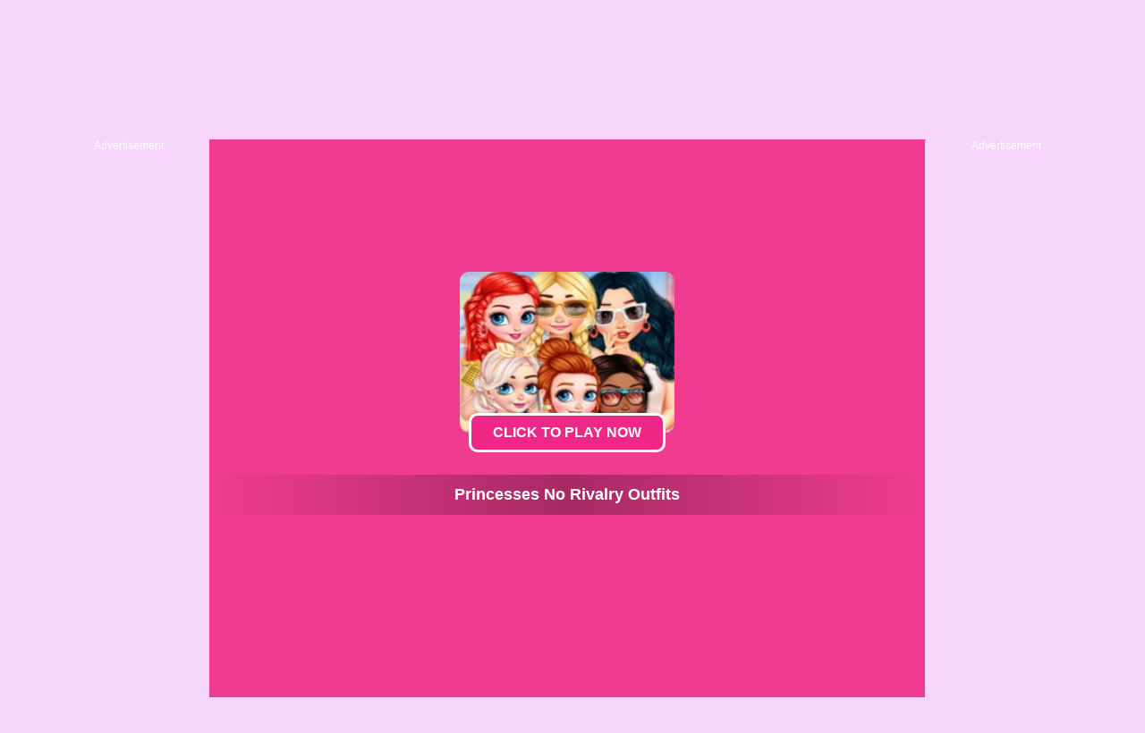

--- FILE ---
content_type: text/html; charset=UTF-8
request_url: http://girlgames.games/princesses-no-rivalry-outfits-girl-game
body_size: 10289
content:
<!DOCTYPE HTML PUBLIC "-//W3C//DTD HTML 4.01 Transitional//EN" "http://www.w3.org/TR/html4/loose.dtd">
<html lang="en">
<head>
    <title>Princesses No Rivalry Outfits - A Free Girl Game at GirlGames.games</title>
    <meta http-equiv="Content-Type" content="text/html; charset=utf-8">
    <meta content="index,follow" name="robots">
    
    <meta name="description" content="Play Princesses No Rivalry Outfits online! Free Girl Game online! Princesses No Rivalry Outfits is popular, Play Girl Go Games! Are your ready for good old fashioned dress up game? princesses would like to go out and they want to look absolutely fabulous. You need to be their fashion adviser and help them pick best clothes, mix and match them order to come up with fashion look. You will find so many cool outfits their wardrobes. Have fun! enjoy!">
    <meta name="keywords" content="princesses no rivalry outfits , princesses no rivalry outfits online , princesses , online , play games , friv games , jogos friv , juegos friv , kizi games , juegos , jogos , free online games , best games , car games , free games , online games , play games , play games , friv games , jogos friv , juegos friv , kizi games , juegos , jogos , free online games , best games , car games , free games , online games , play games , freegames.com , Gogy, Free online games, online games, games online, free games, online games, Gogy.com, download games,free games download , Online games, free games, free online games, puzzle games, action games, adventure games, sport games, multiplayer games, girlgames.games">
    
    <link rel="shortcut icon" href="/fav.ico">
    
  <link rel="stylesheet" type="text/css" href="/css/blue2/game.css?ver=1111">
    <link rel="stylesheet" type="text/css" href="/css/blue/global.css">
    <link rel="stylesheet" type="text/css" href="/css/pink/layout.css">
    <script type="text/javascript" src="/js/jquery-1.11.3.min.js"></script>
    <script type="text/javascript" src="/js/blue/isotope.pkgd.min.js"></script>
    <script type="text/javascript" src="/js/blue/packery-mode.pkgd.min.js"></script>
    <script type="text/javascript" src="/js/blue/global.js"></script>
    <script type="text/javascript" src="/js/blue/pc2.js"></script>

 <style>.header {
    width: 100%;
    height: 55px;
    opacity: 1;
    background-color: #ef3c90;
    border-bottom: 1px solid #f60096;
}
div.thumb div.GameName {
    color: #fff;
}
.top {
    margin: 0;
    height: 55px;
    width: 100%;
    overflow: hidden;
    max-width: 100%;
    min-width: 100%;
}

.foot {
  background: #ef3c90;
}
.game_content {
    width: 970px;
    margin: 10px auto;
    padding: 10px;
    overflow: hidden;
    background-color: #ef3c90;
    color: #FFF;
    box-shadow: 2px 3px 5px #222;
}
.top_logo {
    margin-left: 10px;
}

.top_nav {
    height: 55px;
    margin: 0 0 0 0px;
    width: auto;
    overflow: hidden;
}

.top_nav ul {
    margin: 0 0 0 20px;
    padding: 0;
}

.top_nav li {
    float: left;
    list-style: none;
    font-size: 16px;
    color: #B1B0B1;
    text-align: center;
    padding: 5px 12px;
    line-height: 50px;
}

.top_nav li img {
    width: 32px;
    height: 32px;
    margin: 10px 4px 0 0;
}

.top_nav li a {
    text-decoration: none;
    color: #fff;
}

.top_nav li a:hover {
    color: #fff;
}

.top_nav li:hover {
    background-color: #be1074;
}

.top_nav li.selected {
    background-color: #be1074;
}

.top_nav li.selected a {
    color: #fff;
}

.top_search {
    margin-top: 12px;
    padding-right: 5px;
    width: 202px;
    height: 33px;
}

.top_search_input {
    float: right;
    background: url(/images/search_bg.jpg) no-repeat;
    width: 202px;
    height: 33px;
}

.top_search_input input {
    float: left;
    height: 33px;
    background: none;
    border: 1px none;
    line-height: 33px;
    padding: 0 0 0 5px;
    color: #000;
    width: 150px;
}

.top_search_input span {
    float: right;
    margin: 0px;
    padding: 0px;
}

.top_search_input span input {
    background: none;
    margin: 0px;
    padding: 0px;
    width: 45px;
    height: 33px;
    cursor: pointer;
}


a:hover{
  opacity: 0.8;
  filter: alpha(opacity=80); /* For IE8 and earlier */
}
      .GameName h2        {
        font-size: 12px;
        font-weight: normal;
      }
       .logo_text   {
        position: absolute;
            text-indent: -9999px;
      }
      .GameNameText h1   {
        vertical-align: middle;
        color: #FFF;
        font-size: 18px;
        line-height: 45px;
        overflow: hidden;
      }
      .game_content_right_title h2 {
            font-size: 16px;
            line-height: 30px;
            font-weight: bold;
      }

      .game_content_right_desc p {
    line-height: 26px;
    font-size: 14px;
    margin: 0;
    padding: 0;
      }

#fbbutton {
    float: right;
}

#GameDiv_OpareateDiv {
      height: 23px !important;
}
#GameDiv_OpareateDiv #GameNameDiv {
    overflow: inherit !important;
}

#GameDiv_OpareateDiv #GameNameDiv h1 {
    font-size: 14px;
    line-height: 16px;
    display: inline-block;
    margin-right: 10px;
}
.top_nav li a b {
        display: none;
      }

            .GameName h2        {
        font-size: 12px;
        font-weight: normal;
      }
       .logo_text   {
        position: absolute;
            text-indent: -9999px;
      }

      .top_nav li a b {
        display: none;
      }
      #dropdownnav {
        width: 354px;
        position: absolute;
        top: 20px;
        z-index: 999;
        background: #266887;
        background: -webkit-linear-gradient(top, #266887 0%, #0a4d6c 100%);
        background: linear-gradient(to bottom, #266887 0%, #0a4d6c 100%);
        filter: progid:DXImageTransform.Microsoft.gradient(startColorstr='#266887', endColorstr='#0a4d6c', GradientType=0);
        border-radius: 5px;
        top: 57px;
        right: 340px;
      }
 #dropdownnav li {
      width: 150px;
      font-size: 14px;
      padding: 0px;
      line-height: 29px;
      text-align: left;
      padding-left: 24px;
}
div.bottomtext  {
   width: 1253px;
   margin: 0 auto;
}
.fbframe  {
      position: relative;
    top: 14px;
}
.top_nav li.fbframe1:hover {
    background-color: inherit !important;
}
    </style>

</head>

<body>

<div class="header">
     <div class="top">
                  <div class="top_logo left">
                  <div style="color:#fff;text-align:right;width:180px;height:16px;overflow:hidden;">Princesses No Rivalry Outfits</div><a href='/'>
                  <h2 class="logo_text">GirlGames.games</h2>
                  <img src="/images/blue/logo.png" alt="GirlGames.Games"></a></div>
                  <div class="top_nav left">
               <ul>
                                            <li><a href="/new-games">New <b>Games</b> </a></li>
                                            <li><a href="/hot-games">Hot <b>Games</b></a></li>
                                            <li><a href="/best-games">Best <b>Games</b></a></li>
                                            <li><a href="/girl-games">Girl <b>Games</b></a></li>
                                            <li><a href="/played-games">Played <b>Games</b></a></li>
                                            <li><a href="/favourite-games">Favourite <b>Games</b></a></li>
                                        <li><a href="/tags">Tags</a></li>

                                        <li class="fbframe1">
                                           <div class="fbframe">
                                             <!--<iframe src="https://www.facebook.com/plugins/like.php?href=https%3A%2F%2Fwww.facebook.com/girlgames.games%2F&amp;width=110&amp;layout=button_count&amp;action=like&amp;size=small&amp;show_faces=false&amp;share=false&amp;height=21&amp;appId=1868374380147488" width="110" height="21" style="border:none;overflow:hidden;" scrolling="no" frameborder="0" allowtransparency="true"></iframe>-->
            </div>
            </li>
               </ul>
        </div>
          <div class="top_search right">
                <div class="top_search_input">
                    <form action="/index.php" method="get">
                    <input name="keyword" id="keyword" type="text" value="" maxlength=50>
                    <span><input type="submit" name="submit" value=""></span>
                    </form>
                </div>
       </div>
    </div>
</div>


<p style="display:none;" id="sponsored">
<a href="http://www.igryigry.net">IgryIgry.net</a> 
<a href="http://www.friv-y8.net/">Friv-Y8.net</a> 
<a href="http://www.jogos360friv.com/">Jogos360Friv.com</a> 
<a href="http://www.juegofriv5.com/">Juego Friv 5</a> 
<a href="http://www.juegosgratisfriv.com/">JuegosGratisFriv.com</a> 
<a href="http://www.juegosdefriv2018.com/">Juegos De Friv 2018</a> 
<a href="http://www.friv2019plus.com/">Friv2019Plus.com</a>
<a href="http://www.friv1.games/">Friv1.games</a> 
<a href="http://www.friv.ms/">Friv Games</a> 
<a href="http://www.juegosfriv2com.com/">JuegosFriv2com.com</a> 
<a href="http://www.juegosdegogy.com/">JuegosDeGogy.com</a> 
<a href="http://www.friv-2018-games.com/">Friv-2018-Games.com</a> 
<a href="http://www.friv5.games/">Friv 5 Games</a> 
<a href="http://www.bitjogos.com.br/">Jogos Friv 360</a> 
<a href="http://www.girlgames.games/">Girl Games</a> 
<a href="http://www.frivgamesmix.com/">FrivGamesMix.com</a> 
<a href="http://www.hryonline1001.cz/">HryOnline1001.cz</a> 
<a href="http://www.mhry.cz/">mHry.cz</a> 
<a href="http://www.friv360.games/">Friv360.games</a> 
<a href="http://www.friv360jogos.com/">Friv360Jogos.com</a> 
<a href="http://www.igry999.ru/">Igry999.ru</a> 
<a href="http://www.girlsgamesmix.com/">GirlsGamesMix.om</a> 
<a href="http://www.gameonlinemix.com/">GameOnlineMix.com</a> 
<a href="http://www.girlgames.space/">GirlGames.space</a> 
<a href="http://www.crazygamesmix.com/">CrazyGamesMix.com</a> 
<a href="http://www.playjolt.com/">PlayJolt Games</a> 
<a href="http://www.gamessumo.com/">Games Sumo Games</a> 
<a href="http://www.myfreegames.net/">MyFreeGames.net</a> 
<a href="http://www.gamesmixer.com/">GamesMixer.com</a> 
<a href="http://www.gamessumo.com/">GamesSumo.com</a>
<a href="http://www.myfreegames.net/">MyFreeGames.net</a> 
<a href="http://www.playjolt.com/">PlayJolt.com</a> 
<a href="http://www.gamemonetize.com/">GameMonetize.com</a> 
<a href="http://www.mixfreegames.com/">MixFreeGames.com</a> 
<a href="http://www.ubestgames.com/">uBestGames.com</a>
<a href="http://www.gamescrush.com/">GamesCrush.com</a> 
<a href="http://www.bitjogos.com.br/">BitJogos.com.br</a> 
<a href="http://www.iogames-io.io/">.Io Games</a> 
<a href="http://www.ubestgames.com/">uBestGames.com</a>
<a href="http://www.gamescrush.com/">GamesCrush.com</a> 
<a href="http://www.friv-2017.games/">Friv-2017.games</a> 
<a href="http://www.friv-2018.games/">Friv-2018.games</a> 
<a href="http://www.friv-2019.games/">Friv-2019.games</a> 
<a href="http://www.friv-2020.games/">Friv-2020.games</a> 
<a href="http://www.gameyop.com/">GameYop.com</a> 
<a href="http://www.iogames-io.io/">IoGames.io</a> 
<a href="http://www.betsmixer.com">BetsMixer.com</a> 
<a href="https://igryigry.net">IgryIgry.net</a> 
<a href="https://friv-y8.net/">Friv-Y8.net</a> 
<a href="https://jogos360friv.com/">Jogos360Friv.com</a> 
<a href="https://juegofriv5.com/">Juego Friv 5</a> 
<a href="https://juegosgratisfriv.com/">JuegosGratisFriv.com</a> 
<a href="https://juegosdefriv2018.com/">Juegos De Friv 2018</a> 
<a href="https://friv2019plus.com/">Friv2019Plus.com</a>
<a href="https://friv1.games/">Friv1.games</a> 
<a href="https://friv.ms/">Friv Games</a> 
<a href="https://juegosfriv2com.com/">JuegosFriv2com.com</a> 
<a href="https://juegosdegogy.com/">JuegosDeGogy.com</a> 
<a href="https://friv-2018-games.com/">Friv-2018-Games.com</a> 
<a href="https://friv5.games/">Friv 5 Games</a> 
<a href="https://bitjogos.com.br/">Jogos Friv 360</a> 
<a href="https://girlgames.games/">Girl Games</a> 
<a href="https://frivgamesmix.com/">FrivGamesMix.com</a> 
<a href="https://hryonline1001.cz/">HryOnline1001.cz</a> 
<a href="https://mhry.cz/">mHry.cz</a> 
<a href="https://friv360.games/">Friv360.games</a> 
<a href="https://friv360jogos.com/">Friv360Jogos.com</a> 
<a href="https://igry999.ru/">Igry999.ru</a> 
<a href="https://girlsgamesmix.com/">GirlsGamesMix.om</a> 
<a href="https://gameonlinemix.com/">GameOnlineMix.com</a> 
<a href="https://www.girlgames.space/">GirlGames.space</a> 
<a href="https://crazygamesmix.com/">CrazyGamesMix.com</a> 
<a href="https://playjolt.com/">PlayJolt Games</a> 
<a href="https://gamessumo.com/">Games Sumo Games</a> 
<a href="https://myfreegames.net/">MyFreeGames.net</a> 
<a href="https://gamesmixer.com/">GamesMixer.com</a> 
<a href="https://www.gamessumo.com/">GamesSumo.com</a>
<a href="https://www.myfreegames.net/">MyFreeGames.net</a> 
<a href="https://www.playjolt.com/">PlayJolt.com</a> 
<a href="https://gamemonetize.com/">GameMonetize.com</a> 
<a href="https://mixfreegames.com/">MixFreeGames.com</a> 
<a href="https://ubestgames.com/">uBestGames.com</a>
<a href="https://gamescrush.com/">GamesCrush.com</a> 
<a href="https://bitjogos.com.br/">BitJogos.com.br</a> 
<a href="https://iogames-io.io/">.Io Games</a> 
<a href="https://ubestgames.com/">uBestGames.com</a>
<a href="https://gamescrush.com/">GamesCrush.com</a> 
<a href="https://friv-2017.games/">Friv-2017.games</a> 
<a href="https://friv-2018.games/">Friv-2018.games</a> 
<a href="https://friv-2019.games/">Friv-2019.games</a> 
<a href="https://friv-2020.games/">Friv-2020.games</a> 
<a href="https://gameyop.com/">GameYop.com</a> 
<a href="https://iogames-io.io/">IoGames.io</a> 
<a href="https://betsmixer.com">BetsMixer.com</a> 
<a href="https://www.betsmixer.com">BetsMixer.com</a> 
<a href="https://friv-2019.top/">Friv 2019</a>
<a href="https://friv4school2018.games/">Friv4School 2018</a>
<a href="https://receptyaz.cz/">ReceptyAZ.cz - Top Recepty</a>
<a href="https://adsheavy.com/">AdsHeavy.com - Ad Network, Native Advertising & Content Discovery, Alternative Taboola, RevContent and Outbrain Alternative</a>
<a href="https://adsjumbo.com/">AdsJumbo.com - Windows App Monetization & Advertising for UWP apps, Native Ads</a>
<a href="https://fansmine.com">FansMine.com - Social platform for Content Creators and Fans</a>
<a href="https://wwww.fansmine.com">FansMine.com - Alternative OnlyFans and FanCentro</a>
<a href="https://tweetjumbo.com">TweetJumbo.com - Free Twitter Followers, Free Twitter Auto Liker, Auto Follower & Retweet</a>
<a href="https://sellanycode.com">SellAnyCode.com - Sell App, Buy App, Game Source Codes, Unity Codes</a>
<a href="https://www.sellanycode.com">SellAnyCode.com - Sell App, Buy App, Game Source Codes, Unity Codes</a>
<a href="https://gamesmixer.com">GamesMixer.com - Play Free Online Games</a>
<a href="https://www.gamesmixer.com">GamesMixer.com - Play Free Online Games</a>
<a href="https://www.gamemonetize.com">GameMonetize.co: Game distribution HTML5 Games for Websites</a>
<a href="https://gamemonetize.co">GameMonetize.co: Game distribution HTML5 Games for Websites</a>
<a href="https://wwww.gamemonetize.co">GameMonetize.co: Game distribution HTML5 Games for Websites</a>
<a href="https://www.finotrader.com">FinoTrader.com - Prop Firm</a>
<a href="https://finotrader.com">FinoTrader.com - Prop Firm</a>
<a href="https://drakebet.com">Drakebet.com</a>
<a href="https://html5gamedevs.com">Html5GameDevs.com Forum</a>
<a href="https://www.html5gamedevs.com">Html5GameDevs.com Forum</a>
<a href="https://fansless.com">FansLess creator platform</a>
<a href="https://cashgun.com">CashGun Free Cash</a>
<a href="https://www.gamesleader.com">GamesLeader.com - Play Free Online Games</a>

</p> 


 <style>
 /* CSS Document */

div.game_top_ad {
  width: 800px;
  height: 90px;
  margin: 5px auto 0 auto;
  margin-right: auto;
  text-align: center;
  /* padding-right:14px; */
}

#game_bottom_ad {
  width: 970px;
  height: 250px;
  margin: 5px auto 0 auto;
  text-align: center;
  /* padding-right:14px; */
}

#GameDiv_GameContainer {
  background-color: #ef3c90;
}

#game_middle {
  width: 1432px;
  height: 600px;
  margin-left: auto;
  margin-right: auto;
  padding: 5px 0 0 0;
}

#pregamediv {
  background-color: #ef3c90;
  color: #fff;
  font-weight: bold;
  width: 800px;
  height: 626px;
  text-align: center;
  float: left;
}

#pregamediv_ad {
  position: relative;
  width: 780px;
  height: 594px;
  padding: 10px 10px 0 10px;
}

#adTitle {
  height: 450px;
  position: relative;
  text-align: center;
}

#adTitle img {
  border-radius: 10px;
  width: 240px;
}

#adTitle .titleText {
  vertical-align: middle;
  position: absolute;
  bottom: 40px;
  left: 0;
  right: 0;
  color: #FFF;
  font-size: 16px;
  line-height: 26px;
}

#adTitle .titleText .GameNameText {
  vertical-align: middle;
  color: #FFF;
  font-size: 18px;
  line-height: 45px;
  width: 100%;
  height: 45px;
  overflow: hidden;
  background: linear-gradient(to right, rgba(30, 87, 153, 0) 0, rgba(0, 0, 0, .3) 50%, rgba(125, 185, 232, 0) 100%);
}

#adTitle .titleText button {
  display: inline-block;
  background: #3571b1;
  margin: -20px 0 30px 0;
  padding: 10px 20px;
  border-radius: 10px;
  border: 3px solid #fff;
  color: #fff;
  font-size: 16px;
  font-weight: 600;
  text-transform: uppercase;
  cursor: pointer;
}

#adsContainer {
  width: 780px;
  height: 594px;
  display: none;
  position: absolute;
  top: 10px;
}

#videoElement {
  width: 0;
  height: 0;
}

#SkipAdDiv {
  text-align: center;
  display: none;
  font-weight: bold;
  line-height: 22px;
}

#SkipAdDiv a {
  text-decoration: none;
  color: #fff;
}

#GameDiv {
  float: left;
  text-align: center;
}

#GameDiv_OpareateDiv {
  display: none;
  background-color: #ef3c90;
  color: #fff;
  height: 16px;
  font-size: 14px;
  line-height: 16px;
}

#GameDiv_OpareateDiv img {
  padding-left: 10px;
}

#GameDiv_OpareateDiv #GameNameDiv {
  float: left;
  height: 16px;
  overflow: hidden;
  cursor: pointer;
}

#GameDiv_OpareateDiv #GameOpareateDiv {
  float: right;
  height: 16px;
  overflow: hidden;
}

#GameDiv_OpareateDiv #VoteGameDiv {
  height: 16px;
  overflow: hidden;
}

#GameDiv_ShowGameDiv {
  width: 1px;
  height: 1px;
  background-color: #ef3c90;
  float: left;
}

#LeftGamesThumbDiv {
  width: 120px;
  height: 606px;
  padding: 10px 5px 10px 5px;
  margin: 0 5px 0 0;
  /* display:none;  */
  float: left;
}

#LeftGamesThumbDiv div.thumb {
  float: left;
  margin: 0px 0px 8px 0px;
  text-align: center;
  width: 120px;
  height: 95px;
}

#LeftGamesThumbDiv div.thumb a img {
  width: 120px !important;
  height: 90px  !important;
}

#RightGamesThumbDiv {
  width: 120px;
  height: 606px;
  padding: 10px 5px 10px 5px;
  margin: 0 0 0 5px;
  /* display:none;  */
  float: left;
}

#RightGamesThumbDiv div.thumb {
  float: left;
  margin: 0px 0px 8px 0px;
  text-align: center;
  width: 120px;
  height: 95px;
}

#RightGamesThumbDiv div.thumb a img {
  width: 120px !important;
  height: 90px  !important;
}

#LeftAdDiv {
  width: 160px;
  height: 616px;
  padding: 0 5px 10px 5px;
  margin-right: 5px;
  float: left;
  line-height: 15px;
  text-align: center;
  color: #FFFFFF;
}

#RightAdDiv {
  width: 160px;
  height: 616px;
  padding: 0 5px 10px 5px;
  margin-left: 5px;
  float: left;
  line-height: 15px;
  text-align: center;
  color: #FFFFFF;
}

div.game_bottomthumbs {
  width: 990px;
  height: 70px;
  overflow: hidden;
  margin: 5px auto 5px auto;
  text-align: center;
}

div.game_bottomthumbs img {
  width: 70px;
  height: 70px;
  padding: 0px 3px 0px 3px;
  border-radius: 10px;
}

div.game_bottomthumbs a:hover img {
  filter: alpha(opacity=80);
  -moz-opacity: 0.80;
  opacity: 0.80;
}

.game_content {
  width: 880px;
  padding: 5px 0;
  overflow: hidden;
  color: #FFF;
  display: block;
    box-shadow: none
}

div.game_content_left {
  width: 160px;
  float: left;
  padding: 0 10px 0 0;
}

div.game_content_left img {
  width: 160px;
  height: 120px;
  border-radius: 10px;
  -webkit-border-radius: 10px;
  -moz-border-radius: 10px;
  -ms-border-radius: 10px;
  -o-border-radius: 10px;
  box-shadow: 2px 3px 5px #222;
}

div.game_content_right {
  float: left;
  width: 710px;
  height: 120px;
  padding: 0;
}

div.game_content_left_title {
  width: 100%;
  height: 70px;
  overflow: hidden;
  text-align: center;
  font-size: 16px;
  line-height: 20px;
  display: none;
}

div.game_content_left_title a {
  color: #FFF;
  text-decoration: none;
}

div.game_content_right_desc {
  width: 100%;
  height: 125px;
  line-height: 26px;
  font-size: 14px;
  overflow: hidden;
}

div.game_content_right_desc a {
  color: #FFF;
  text-decoration: none;
  font-weight: bold;
}

#ExitFullScreenDiv {
  background: url(/images/blue/delete.png) 0 0px;
  width: 44px;
  height: 44px;
  position: absolute;
  top: -12px;
  right: -12px;
  cursor: pointer;
  z-index: 1100;
}

div.walk_video {
  width: 1210px;
  height: 620px;
  margin: 10px auto 10px auto;
  padding: 5px 0 5px 0;
  background: #ef3c90;
  box-shadow: 2px 3px 5px #222;
  color: #fff;
}

div.video-content {
  width: 880px;
  float: left;
  padding: 0 0 0 5px;
}

div.video_games {
  float: left;
}

div.video_games {
  width: 140px;
  height: 455px;
  padding: 0px 0 0px 5px;
  margin: 0 0 0 10px;
  float: left;
}

div.video_games div.thumb {
  float: left;
  margin: 3px 0px 7px 0px;
  text-align: center;
  width: 140px;
  height: 105px;
}

div.video_games div.thumb img {
  width: 100%;
  height: 100%;
}

div.walk_video_leftad {
  float: left;
  width: 300px;
  margin: 0 0 0 5px;
  text-align: center;
  height: 250px;
}

div.walk_video_rightad {
  width: 300px;
  float: left;
  text-align: center;
  height: 620px;
  margin-left: 5px;
  overflow: hidden;
}

div.walk_video_rightad_games {
  width: 300px;
  height: 340px;
  margin-top: 10px;
}

div.walk_video_rightad_games div.thumb {
  float: left;
  margin: 3px 5px 7px 5px;
  text-align: center;
  width: 140px;
  height: 105px;
}

div.walk_video_rightad_games div.thumb img {
  width: 100%;
  height: 100%;
}

#backtogame {
  width: 200px;
  height: 50px;
  margin: 10px auto 10px auto;
  cursor: pointer;
  background: url(/images/blue/back_to_game.png);
  background-size: 100% 100%;
}

.walk_video_leftad_google,
.walk_video_rightad_google {
  width: 300px;
  height: 250px;
}

#adTitle .titleText button {
  display: inline-block;
  background: #ef2786;
  margin: -22px;
  padding: 10px 20px;
  border-radius: 10px;
  border: 3px solid #fff;
  color: #fff;
  font-size: 16px;
  font-weight: 600;
  text-transform: uppercase;
  cursor: pointer;
  margin-bottom: 25px;
}

#FloatGameDiv {
  position: absolute;
  right: 25px;
  top: 30px;
  animation: tada 5s linear 5s 2 backwards;
  -webkit-animation: tada 5s linear 5s 2 backwards;
  -moz-animation: tada 5s linear 5s 2 backwards;
}

@-webkit-keyframes tada {
  5% {
    -webkit-transform: scale3d(1, 1, 1) rotate3d(0, 0, 1, -10deg);
    transform: scale3d(1, 1, 1) rotate3d(0, 0, 1, -10deg)
  }
  6%,
  8%,
  10%,
  12% {
    -webkit-transform: scale3d(1.1, 1.1, 1.1) rotate3d(0, 0, 1, 10deg);
    transform: scale3d(1.1, 1.1, 1.1) rotate3d(0, 0, 1, 10deg)
  }
  7%,
  9%,
  11% {
    -webkit-transform: scale3d(1.1, 1.1, 1.1) rotate3d(0, 0, 1, -10deg);
    transform: scale3d(1.1, 1.1, 1.1) rotate3d(0, 0, 1, -10deg)
  }
  13% {
    -webkit-transform: scale3d(1, 1, 1);
    transform: scale3d(1, 1, 1)
  }
}

#FloatGameDiv img {
  display: block;
  width: 100px;
  height: 75px;
  background: #f4fcff;
  border-radius: 12px;
  padding: 4px;
  box-shadow: 0 4px 0 2px #fe920c;
}

#FloatGameDiv span.float-hot {
  position: absolute;
  top: 0px;
  left: 0px;
  width: 40px;
  height: 40px;
  background: url(/images/promo/float-hot.png) 0 0 no-repeat;
}

#FloatGameDiv #float-close {
  position: absolute;
  right: -10px;
  top: -10px;
  background: #bb4a49;
  color: #fff;
  width: 26px;
  height: 26px;
  line-height: 26px;
  font-size: 24px;
  border-radius: 30px;
  cursor: pointer;
  z-index: 9;
  font-family: arial;
  text-align: center;
}

div.video-content {
  width: 591px;
}

div.game_content_right {
  float: left;
  width: 710px;
  height: 100%;
  padding: 0;
}

div.game_content_right_desc {
  max-width: 400px;
  height: 100%;
  line-height: 26px;
  font-size: 14px;
  overflow: hidden;
}

div.walk_video2 {
  width: 1210px;
  height: 620px;
  margin: 10px auto 10px auto;
  padding: 5px 0 5px 0;
  background: #ef3c90;
  box-shadow: 2px 3px 5px #222;
  color: #fff;
}

.game_content {
  position: relative;
  top: -70px;
  padding: 10px;
}

.game_content {
  position: relative;
  top: 0px;
  padding: 10px;
}

#taboola-below-game-thumbnails-1 span {
  color: white;
}

.trc_rbox_header {
  display: none !important;
}
div.walk_video {
  width: 1210px;
  height: 620px;
  margin: 10px auto 10px auto;
  padding: 5px 0 5px 0;
  background: #ef3c90;
  box-shadow: 2px 3px 5px #222;
  color: #fff;
}

div.video-content {
  width: 880px;
  float: left;
  padding: 0 0 0 5px;
}

div.video_games {
  float: left;
}

div.video_games {
  width: 140px;
  height: 455px;
  padding: 0px 0 0px 5px;
  margin: 0 0 0 10px;
  float: left;
}

div.video_games div.thumb {
  float: left;
  margin: 3px 0px 7px 0px;
  text-align: center;
  width: 140px;
  height: 105px;
}

div.video_games div.thumb img {
  width: 100%;
  height: 100%;
}

div.walk_video_leftad {
  float: left;
  width: 300px;
  margin: 0 0 0 5px;
  text-align: center;
  height: 250px;
}

div.walk_video_rightad {
  width: 300px;
  float: left;
  text-align: center;
  height: 620px;
  margin-left: 5px;
  overflow: hidden;
}

div.walk_video_rightad_games {
  width: 300px;
  height: 340px;
  margin-top: 10px;
}

div.walk_video_rightad_games div.thumb {
  float: left;
  margin: 3px 5px 7px 5px;
  text-align: center;
  width: 140px;
  height: 105px;
}

div.walk_video_rightad_games div.thumb img {
  width: 100%;
  height: 100%;
}

#backtogame {
  width: 200px;
  height: 50px;
  margin: 10px auto 10px auto;
  cursor: pointer;
  background: url(/images/blue/back_to_game.png);
  background-size: 100% 100%;
}

.walk_video_leftad_google,
.walk_video_rightad_google {
  width: 300px;
  height: 250px;
}

#adTitle .titleText button {
  display: inline-block;
  background: #ef2786;
  margin: -22px;
  padding: 10px 20px;
  border-radius: 10px;
  border: 3px solid #fff;
  color: #fff;
  font-size: 16px;
  font-weight: 600;
  text-transform: uppercase;
  cursor: pointer;
  margin-bottom: 25px;
}

#FloatGameDiv {
  position: absolute;
  right: 25px;
  top: 30px;
  animation: tada 5s linear 5s 2 backwards;
  -webkit-animation: tada 5s linear 5s 2 backwards;
  -moz-animation: tada 5s linear 5s 2 backwards;
}

@-webkit-keyframes tada {
  5% {
    -webkit-transform: scale3d(1, 1, 1) rotate3d(0, 0, 1, -10deg);
    transform: scale3d(1, 1, 1) rotate3d(0, 0, 1, -10deg)
  }
  6%,
  8%,
  10%,
  12% {
    -webkit-transform: scale3d(1.1, 1.1, 1.1) rotate3d(0, 0, 1, 10deg);
    transform: scale3d(1.1, 1.1, 1.1) rotate3d(0, 0, 1, 10deg)
  }
  7%,
  9%,
  11% {
    -webkit-transform: scale3d(1.1, 1.1, 1.1) rotate3d(0, 0, 1, -10deg);
    transform: scale3d(1.1, 1.1, 1.1) rotate3d(0, 0, 1, -10deg)
  }
  13% {
    -webkit-transform: scale3d(1, 1, 1);
    transform: scale3d(1, 1, 1)
  }
}

#FloatGameDiv img {
  display: block;
  width: 100px;
  height: 75px;
  background: #f4fcff;
  border-radius: 12px;
  padding: 4px;
  box-shadow: 0 4px 0 2px #fe920c;
}

#FloatGameDiv span.float-hot {
  position: absolute;
  top: 0px;
  left: 0px;
  width: 40px;
  height: 40px;
  background: url(/images/promo/float-hot.png) 0 0 no-repeat;
}

#FloatGameDiv #float-close {
  position: absolute;
  right: -10px;
  top: -10px;
  background: #bb4a49;
  color: #fff;
  width: 26px;
  height: 26px;
  line-height: 26px;
  font-size: 24px;
  border-radius: 30px;
  cursor: pointer;
  z-index: 9;
  font-family: arial;
  text-align: center;
}

div.video-content {
  width: 591px;
}

div.game_content_right {
  float: left;
  width: 710px;
  height: 100%;
  padding: 0;
}

div.game_content_right_desc {
  max-width: 400px;
  height: 100%;
  line-height: 26px;
  font-size: 14px;
  overflow: hidden;
}

div.walk_video2 {
  width: 1210px;
  height: 620px;
  margin: 10px auto 10px auto;
  padding: 5px 0 5px 0;
  background: #ef3c90;
  box-shadow: 2px 3px 5px #222;
  color: #fff;
}

.game_content {
  position: relative;
  top: -70px;
  padding: 10px;
}

.game_content {
  position: relative;
  top: 0px;
  padding: 10px;
}

#taboola-below-game-thumbnails-1 span {
  color: white;
}

.trc_rbox_header {
  display: none !important;
}
      .GameName h2        {
        font-size: 12px;
        font-weight: normal;
      }
       .logo_text   {
        position: absolute;
            text-indent: -9999px;
      }
      .GameNameText h1   {
        vertical-align: middle;
        color: #FFF;
        font-size: 18px;
        line-height: 45px;
        overflow: hidden;
      }
      .game_content_right_title h2 {
            font-size: 16px;
            line-height: 30px;
            font-weight: bold;
      }

      .game_content_right_desc p {
    line-height: 26px;
    font-size: 14px;
    margin: 0;
    padding: 0;
      }

#fbbutton {
    float: right;
}

#GameDiv_OpareateDiv {
      height: 23px !important;
}
#GameDiv_OpareateDiv #GameNameDiv {
    overflow: inherit !important;
}

#GameDiv_OpareateDiv #GameNameDiv h1 {
    font-size: 14px;
    line-height: 16px;
    display: inline-block;
    margin-right: 10px;
}
.top_nav li a b {
        display: none;
      }

            .GameName h2        {
        font-size: 12px;
        font-weight: normal;
      }
       .logo_text   {
        position: absolute;
            text-indent: -9999px;
      }

      .top_nav li a b {
        display: none;
      }
      #dropdownnav {
        width: 354px;
        position: absolute;
        top: 20px;
        z-index: 999;
        background: #266887;
        background: -webkit-linear-gradient(top, #266887 0%, #0a4d6c 100%);
        background: linear-gradient(to bottom, #266887 0%, #0a4d6c 100%);
        filter: progid:DXImageTransform.Microsoft.gradient(startColorstr='#266887', endColorstr='#0a4d6c', GradientType=0);
        border-radius: 5px;
        top: 57px;
        right: 340px;
      }
 #dropdownnav li {
      width: 150px;
      font-size: 14px;
      padding: 0px;
      line-height: 29px;
      text-align: left;
      padding-left: 24px;
}
.top {
   width: 1253px;
   margin: 0 auto;
}
.SeoText {
   width: 1253px;
   margin: 0 auto !important;
       margin-bottom: 40px !important;
}
div.bottomtext  {
   width: 1253px;
   margin: 0 auto;
}
.fbframe  {
      position: relative;
    top: 14px;
}
.top_logo {
    margin-left: 0px;
}
.top_nav li.fbframe1:hover {
    background-color: inherit !important;
}
div.game_content_right_desc {
    max-width: 400px;
    height: 100%;
    line-height: 26px;
    font-size: 14px;
    overflow: hidden;
}
div.walk_video_rightad_games div.thumb {
    float: left;
    margin: 3px 5px 7px 5px;
    text-align: center;
    width: 140px !important;
    height: 105px  !important;
}
div.walk_video_rightad_games div.thumb img {
    width: 100% !important;
    height: 100%  !important;
}
    </style>
<script type="text/javascript" src="https://www.mixfreegames.com/ima3.js"></script>
<script type="text/javascript" src="https://www.mixfreegames.com/js/blue1/afg_pc.js?ver=1111111"></script>
<script type="text/javascript" src="https://www.mixfreegames.com/js/blue1/gamepc.js?ver=11"></script>
<script type="text/javascript" src="https://www.mixfreegames.com/js/blue/showgame.js"></script>

<script type="application/ld+json">
{
  "@context": "http://schema.org/",
  "@type": "Game",
  "name": "Princesses No Rivalry Outfits",
  "description": "Play Princesses No Rivalry Outfits online! Free Girl Game online! Princesses No Rivalry Outfits is popular, Play Girl Go Games! Are your ready for good old fashioned dress up game? princesses would like to go out and they want to look absolutely fabulous. You need to be their fashion adviser and help them pick best clothes, mix and match them order to come up with fashion look. You will find so many cool outfits their wardrobes. Have fun! enjoy!",
  "aggregateRating": {
    "@type": "AggregateRating",
    "ratingValue": "7.4",
    "bestRating": "10",
    "ratingCount": "5"
  }
}
</script>

<div class="game_top_ad">
<script async src="https://securepubads.g.doubleclick.net/tag/js/gpt.js"></script>
<div id="MixFreeGames.com-728x90-1">
  <script>
    window.googletag = window.googletag || { cmd: [] };
    googletag.cmd.push(function() {
    googletag.defineSlot('/21739493398/MixFreeGames.com-728x90', [[728, 90], [468, 60], [220, 90], [300, 75]], 'MixFreeGames.com-728x90-1').addService(googletag.pubads());
    googletag.enableServices();
    googletag.display('MixFreeGames.com-728x90-1');
    });
  </script>
</div>
</div>
    
<div id="game_middle">
    <div id="LeftAdDiv" style="width:160px;">
        Advertisement<br>
       <script async src="https://securepubads.g.doubleclick.net/tag/js/gpt.js"></script>
<div id="MixFreeGames.com-160x600-1">
  <script>
    window.googletag = window.googletag || { cmd: [] };
    googletag.cmd.push(function() {
    googletag.defineSlot('/21739493398/MixFreeGames.com-160x600', [[160, 600], [120, 600], [120, 240]], 'MixFreeGames.com-160x600-1').addService(googletag.pubads());
    googletag.enableServices();
    googletag.display('MixFreeGames.com-160x600-1');
    });
  </script>
</div>
    </div>
    
    <div id="LeftGamesThumbDiv" style="display:none;">

                            <div class='thumb' onclick='PlayedGames(631);' id='game-631'><a href='/dotted-girl-wedding-proposal-girl-game'><img  style='width: 169px; height: 126px;'  src='/thumb/dotted-girl-wedding-proposal.jpg' alt='Dotted Girl Wedding Proposal'><div class='GameName'><h2>Dotted Girl Wedding Proposal</h2></div></a></div>
                                        <div class='thumb' onclick='PlayedGames(652);' id='game-652'><a href='/pregnant-ice-queen-bath-care-girl-game'><img  style='width: 169px; height: 126px;'  src='/thumb/pregnant-ice-queen-bath-care.jpg' alt='Pregnant Ice Queen Bath Care'><div class='GameName'><h2>Pregnant Ice Queen Bath Care</h2></div></a></div>
                                        <div class='thumb' onclick='PlayedGames(680);' id='game-680'><a href='/ice-queen-toddler-feed-girl-game'><img  style='width: 169px; height: 126px;'  src='/thumb/ice-queen-toddler-feed.jpg' alt='Ice Queen Toddler Feed'><div class='GameName'><h2>Ice Queen Toddler Feed</h2></div></a></div>
                                        <div class='thumb' onclick='PlayedGames(640);' id='game-640'><a href='/dotted-girl-mission-accident-er-girl-game'><img  style='width: 169px; height: 126px;'  src='/thumb/dotted-girl-mission-accident-er.jpg' alt='Dotted Girl Mission Accident Er'><div class='GameName'><h2>Dotted Girl Mission Accident Er</h2></div></a></div>
                                        <div class='thumb' onclick='PlayedGames(377);' id='game-377'><a href='/princesses-cupidons-first-kiss-challenge-girl-game'><img  style='width: 169px; height: 126px;'  src='/thumb/princesses-cupidons-first-kiss-challenge.jpg' alt='Princesses: Cupidon's First Kiss Challenge'><div class='GameName'><h2>Princesses: Cupidon's First Kiss Challenge</h2></div></a></div>
                                        <div class='thumb' onclick='PlayedGames(686);' id='game-686'><a href='/ladybug-sauna-realife-girl-game'><img  style='width: 169px; height: 126px;'  src='/thumb/ladybug-sauna-realife.jpg' alt='Ladybug Sauna Realife'><div class='GameName'><h2>Ladybug Sauna Realife</h2></div></a></div>
                                                                                                                                                                                            </div>

    <div id="pregamediv" style="cursor:pointer;">
        <div id="pregamediv_ad"> 
            <div id="adTitle" onClick="javascript:StartToShowAd();return false;">
                <span class="titleText"><a href='#'><img src='/thumb/princesses-no-rivalry-outfits.jpg'><br><button id="ClickToPlayButtton" style="width:220px;height:44px;">Click To Play Now</button></a>
<div style="margin:0 auto;text-alight:center;">
<script async src="https://securepubads.g.doubleclick.net/tag/js/gpt.js"></script>
<div id="MixFreeGames.com-728x90-2">
  <script>
    window.googletag = window.googletag || { cmd: [] };
    googletag.cmd.push(function() {
    googletag.defineSlot('/21739493398/MixFreeGames.com-728x90', [[728, 90], [468, 60], [220, 90], [300, 75]], 'MixFreeGames.com-728x90-2').addService(googletag.pubads());
    googletag.enableServices();
    googletag.display('MixFreeGames.com-728x90-2');
    });
  </script>
</div>
</div>

<script>
var thegame_width=800;
var thegame_height=600;
var thegame_id=522;
var ScrollTopValue=105;
var GameAllowResize=1;
var descriptionURL = "http://girlgames.games/princesses-no-rivalry-outfits-girl-game";
var SysOS="pc";
//var PreGameAdURL="https://googleads.g.doubleclick.net/pagead/ads?ad_type=video_image&client=ca-games-pub-4764333688337558&description_url=" + encodeURIComponent(descriptionURL) + "&videoad_start_delay=0&hl=en&max_ad_duration=30000";
var PreGameAdURL="https://pubads.g.doubleclick.net/gampad/ads?iu=/21739493398/MixFreeGames.com-ADX-AFG&description_url=" + encodeURIComponent(descriptionURL) + "&tfcd=0&npa=0&sz=640x480&gdfp_req=1&output=vast&unviewed_position_start=1&env=vp&impl=s&correlator=";
</script>

<div class="GameNameText"><h1>Princesses No Rivalry Outfits</h1></div></span>
            </div>
            <div id="adsContainer">
                <div id="adContainer"></div>
                <video id="videoElement"></video>
            </div>

               <!-- Promo Video -->
            <div class="promoVideo"></div>
          <!-- Promo Video -->
        </div>
        <div id="SkipAdDiv"><a href="javascript:SkipAdAndShowGame();" rel="nofollow">Click to Start Game Now</a></div>
    </div>

    <div id="GameDiv">
        <div id="GameDiv_OpareateDiv">
            <div id="GameNameDiv">
                <h1>Princesses No Rivalry Outfits</h1>

                  <div id="fbbutton">
                    <!--<a class="fb-like" style="position:relative;top:-3px;" target="_blank" href="https://www.facebook.com/sharer/sharer.php?u=http://girlgames.games/princesses-no-rivalry-outfits-girl-game"><img src="images/fb_share.png"></a>-->
                  <!--<iframe src="https://www.facebook.com/plugins/like.php?href=https%3A%2F%2Fwww.facebook.com/MixFreeGames%2F&amp;width=120&amp;layout=button_count&amp;action=like&amp;size=small&amp;show_faces=false&amp;share=false&amp;height=21&amp;appId=1868374380147488" width="120" height="21" style="border:none;overflow:hidden;" scrolling="no" frameborder="0" allowtransparency="true"></iframe>-->
                   <iframe src="https://www.facebook.com/plugins/like.php?href=https%3A%2F%2Fwww.mixfreegames.com%2F&amp;width=110&amp;layout=button_count&amp;action=like&amp;size=small&amp;show_faces=false&amp;share=false&amp;height=21&amp;appId=1868374380147488" width="110" height="21" style="border:none;overflow:hidden;" scrolling="no" frameborder="0" allowtransparency="true"></iframe>
                 <!--<iframe src="https://www.facebook.com/plugins/like.php?href=https%3A%2F%2Fwww.mixfrivgames.com%2F&amp;width=110&amp;layout=button_count&amp;action=like&amp;size=small&amp;show_faces=false&amp;share=false&amp;height=21&amp;appId=1868374380147488" width="110" height="21" style="border:none;overflow:hidden;" scrolling="no" frameborder="0" allowtransparency="true"></iframe>-->
                 </div>
            </div>

            <div id="GameOpareateDiv">
                <span id="VoteGameDiv">
                <a href="#" onclick="RateGame(522,1);return false;" rel="nofollow"><img src="/images/blue/thumbup.png"></a>
                <a href="#" onclick="RateGame(522,0);return false;" rel="nofollow"><img src="/images/blue/thumbdown.png"></a>
                </span>
                <span id='game_favourite'>
                <a href="#" onclick="UpdateFavourites();return false;" rel="nofollow" title='Add To My Favourites'><img src="/images/blue/game_addfavourite.png"></a>
                </span>
                <a href="#" onclick="EnterFullScreen();return false;" rel="nofollow"><img src="/images/blue/game_fullscreen.png"></a>
                <a href="#" onclick="ReplayGame();return false;" rel="nofollow"><img src="/images/blue/refresh.png"></a>               
            </div>

        </div>
        <div id="GameDiv_GameContainer">
            <div id="GameDiv_ShowGameDiv">
                                                                        <iframe id="game_frame" webkitallowfullscreen="true" mozallowfullscreen="true" allowfullscreen="true" webkit-playsinline="true" scrolling="no" seamless frameborder="0" style="display: block; overflow: hidden; width: 100%; height: 100%;" src=""></iframe>

                                                                       <!--  <div id="FloatGameDiv" style="display:none;"><a href="http://www.gamescrush.com" target="_blank" onclick="$('#FloatGameDiv').hide(); window.open('http://www.gamescrush.com/', '_blank');"><span class="float-hot"></span><img id="imgtag" src="/images/promo/kick-the-buddy.png"></a><div id="float-close" onclick="$('#FloatGameDiv').hide();">×</div></div>-->
                                                                       
                                                        </div>
        </div>

    </div>

    
    <div id="RightGamesThumbDiv" style="display:none;">
                                          <div class='thumb' onclick='PlayedGames(652);' id='game-652'><a href='/pregnant-ice-queen-bath-care-girl-game'><img  style='width: 169px; height: 126px;'  src='/thumb/pregnant-ice-queen-bath-care.jpg' alt='Pregnant Ice Queen Bath Care'><div class='GameName'><h2>Pregnant Ice Queen Bath Care</h2></div></a></div>
                                        <div class='thumb' onclick='PlayedGames(680);' id='game-680'><a href='/ice-queen-toddler-feed-girl-game'><img  style='width: 169px; height: 126px;'  src='/thumb/ice-queen-toddler-feed.jpg' alt='Ice Queen Toddler Feed'><div class='GameName'><h2>Ice Queen Toddler Feed</h2></div></a></div>
                                        <div class='thumb' onclick='PlayedGames(640);' id='game-640'><a href='/dotted-girl-mission-accident-er-girl-game'><img  style='width: 169px; height: 126px;'  src='/thumb/dotted-girl-mission-accident-er.jpg' alt='Dotted Girl Mission Accident Er'><div class='GameName'><h2>Dotted Girl Mission Accident Er</h2></div></a></div>
                                        <div class='thumb' onclick='PlayedGames(377);' id='game-377'><a href='/princesses-cupidons-first-kiss-challenge-girl-game'><img  style='width: 169px; height: 126px;'  src='/thumb/princesses-cupidons-first-kiss-challenge.jpg' alt='Princesses: Cupidon's First Kiss Challenge'><div class='GameName'><h2>Princesses: Cupidon's First Kiss Challenge</h2></div></a></div>
                                        <div class='thumb' onclick='PlayedGames(686);' id='game-686'><a href='/ladybug-sauna-realife-girl-game'><img  style='width: 169px; height: 126px;'  src='/thumb/ladybug-sauna-realife.jpg' alt='Ladybug Sauna Realife'><div class='GameName'><h2>Ladybug Sauna Realife</h2></div></a></div>
                                                                                                                                                                                            </div>
    
    <div id="RightAdDiv" style="width:160px;">
        Advertisement<br>
<script async src="https://securepubads.g.doubleclick.net/tag/js/gpt.js"></script>
<div id="MixFreeGames.com-160x600-2">
  <script>
    window.googletag = window.googletag || { cmd: [] };
    googletag.cmd.push(function() {
    googletag.defineSlot('/21739493398/MixFreeGames.com-160x600', [[160, 600], [120, 600], [120, 240]], 'MixFreeGames.com-160x600-2').addService(googletag.pubads());
    googletag.enableServices();
    googletag.display('MixFreeGames.com-160x600-2');
    });
  </script>
</div>
    </div>
</div>

<div style="clear:both;"></div>
 
<div id="game_bottom_ad">
<script async src="https://securepubads.g.doubleclick.net/tag/js/gpt.js"></script>
<div id="MixFreeGames.com-970x250-1">
  <script>
    window.googletag = window.googletag || { cmd: [] };
    googletag.cmd.push(function() {
    googletag.defineSlot('/21739493398/MixFreeGames.com-970x250', [[970, 250], [960, 90], [320, 250], [728, 90], [750, 200], [970, 90], [750, 100], [950, 90], [930, 180]], 'MixFreeGames.com-970x250-1').addService(googletag.pubads());
    googletag.enableServices();
    googletag.display('MixFreeGames.com-970x250-1');
    });
  </script>
</div>
</div>


<div class="walk_video" id="walk_video" style="display:block;">
  <div class="walk_video_leftad">
      advertisement<br>
<script async src="https://securepubads.g.doubleclick.net/tag/js/gpt.js"></script>
<div id="/MixFreeGames.com-300x600-1">
  <script>
    window.googletag = window.googletag || { cmd: [] };
    googletag.cmd.push(function() {
    googletag.defineSlot('/21739493398/MixFreeGames.com-300x600', [[300, 600], [200, 446], [240, 400], [250, 250], [250, 360], [120, 600], [300, 250], [160, 600]], '/MixFreeGames.com-300x600-1').addService(googletag.pubads());
    googletag.enableServices();
    googletag.display('/MixFreeGames.com-300x600-1');
    });
  </script>
</div>
    </div>

    <div class="video-content">

        <div class="game_content">
      <div class="game_content_left">
          <img src="/thumb/princesses-no-rivalry-outfits.jpg">
          <div class="game_content_left_title"><a href="/Bus-Subway-Runner-game"><b>Princesses No Rivalry Outfits</b></a></div>
      </div>

      <div class="game_content_right">
              <div class="game_content_right_desc">
              <h2 style="font-size: 18px;">Game y8 - Princesses No Rivalry Outfits</h2>
              <h3 style="font-size: 14px;padding-bottom:10px;">Description Princesses No Rivalry Outfits online crazy games </h3>
<p style="max-width: 400px;">Play Princesses No Rivalry Outfits online! Free Girl Game online! Princesses No Rivalry Outfits is popular, Play Girl Go Games! Are your ready for good old fashioned dress up game? The princesses would like to go out and they want to look absolutely fabulous. You need to be their fashion adviser and help them pick best clothes, mix and match them order to come up with fashion look. You will find so many cool outfits their wardrobes. Have fun! enjoy!</p>
      </div>
    
        </div>
    </div>
<div style="margin-top:5px;margin-left:170px;">
<script async src="https://securepubads.g.doubleclick.net/tag/js/gpt.js"></script>
<div id="MixFreeGames.com-300x250-1">
  <script>
    window.googletag = window.googletag || { cmd: [] };
    googletag.cmd.push(function() {
    googletag.defineSlot('/21739493398/MixFreeGames.com-300x250', [[300, 250], [250, 250], [200, 200], [300, 75], [120, 240], [180, 150], [240, 133], [300, 100]], 'MixFreeGames.com-300x250-1').addService(googletag.pubads());
    googletag.enableServices();
    googletag.display('MixFreeGames.com-300x250-1');
    });
  </script>
</div>
</div>

</div>
     <div class="walk_video_rightad">
      advertisement<br>

<script async src="https://securepubads.g.doubleclick.net/tag/js/gpt.js"></script>
<div id="MixFreeGames.com-300x250-2">
  <script>
    window.googletag = window.googletag || { cmd: [] };
    googletag.cmd.push(function() {
    googletag.defineSlot('/21739493398/MixFreeGames.com-300x250', [[300, 250], [250, 250], [200, 200], [300, 75], [120, 240], [180, 150], [240, 133], [300, 100]], 'MixFreeGames.com-300x250-2').addService(googletag.pubads());
    googletag.enableServices();
    googletag.display('MixFreeGames.com-300x250-2');
    });
  </script>
</div>

      <div class="walk_video_rightad_games">
                              <div class='thumb' onclick='PlayedGames(631);' id='game-631'><a href='/dotted-girl-wedding-proposal-girl-game'><img  style='width: 169px; height: 126px;'  src='/thumb/dotted-girl-wedding-proposal.jpg' alt='Dotted Girl Wedding Proposal'><div class='GameName'><h2>Dotted Girl Wedding Proposal</h2></div></a></div>
            <div class='thumb' onclick='PlayedGames(652);' id='game-652'><a href='/pregnant-ice-queen-bath-care-girl-game'><img  style='width: 169px; height: 126px;'  src='/thumb/pregnant-ice-queen-bath-care.jpg' alt='Pregnant Ice Queen Bath Care'><div class='GameName'><h2>Pregnant Ice Queen Bath Care</h2></div></a></div>
            <div class='thumb' onclick='PlayedGames(680);' id='game-680'><a href='/ice-queen-toddler-feed-girl-game'><img  style='width: 169px; height: 126px;'  src='/thumb/ice-queen-toddler-feed.jpg' alt='Ice Queen Toddler Feed'><div class='GameName'><h2>Ice Queen Toddler Feed</h2></div></a></div>
            <div class='thumb' onclick='PlayedGames(640);' id='game-640'><a href='/dotted-girl-mission-accident-er-girl-game'><img  style='width: 169px; height: 126px;'  src='/thumb/dotted-girl-mission-accident-er.jpg' alt='Dotted Girl Mission Accident Er'><div class='GameName'><h2>Dotted Girl Mission Accident Er</h2></div></a></div>
            <div class='thumb' onclick='PlayedGames(377);' id='game-377'><a href='/princesses-cupidons-first-kiss-challenge-girl-game'><img  style='width: 169px; height: 126px;'  src='/thumb/princesses-cupidons-first-kiss-challenge.jpg' alt='Princesses: Cupidon's First Kiss Challenge'><div class='GameName'><h2>Princesses: Cupidon's First Kiss Challenge</h2></div></a></div>
            <div class='thumb' onclick='PlayedGames(686);' id='game-686'><a href='/ladybug-sauna-realife-girl-game'><img  style='width: 169px; height: 126px;'  src='/thumb/ladybug-sauna-realife.jpg' alt='Ladybug Sauna Realife'><div class='GameName'><h2>Ladybug Sauna Realife</h2></div></a></div>
            <div class='thumb' onclick='PlayedGames(615);' id='game-615'><a href='/ellie-pro-photographer-girl-game'><img  style='width: 169px; height: 126px;'  src='/thumb/ellie-pro-photographer.jpg' alt='Ellie Pro Photographer'><div class='GameName'><h2>Ellie Pro Photographer</h2></div></a></div>
            <div class='thumb' onclick='PlayedGames(891);' id='game-891'><a href='/dove-trendy-dolly-makeup-girl-game'><img  style='width: 169px; height: 126px;'  src='/thumb/dove-trendy-dolly-makeup.jpg' alt='Dove Trendy Dolly Makeup'><div class='GameName'><h2>Dove Trendy Dolly Makeup</h2></div></a></div>
            <div class='thumb' onclick='PlayedGames(650);' id='game-650'><a href='/dotted-girl-vaccines-injection-girl-game'><img  style='width: 169px; height: 126px;'  src='/thumb/dotted-girl-vaccines-injection.jpg' alt='Dotted Girl Vaccines Injection'><div class='GameName'><h2>Dotted Girl Vaccines Injection</h2></div></a></div>
            <div class='thumb' onclick='PlayedGames(71);' id='game-71'><a href='/dream-boyfriend-maker-online-girl-game'><img  style='width: 169px; height: 126px;'  src='/thumb/dream-boyfriend-maker-online.jpg' alt='Dream Boyfriend Maker Online'><div class='GameName'><h2>Dream Boyfriend Maker Online</h2></div></a></div>
            <div class='thumb' onclick='PlayedGames(544);' id='game-544'><a href='/ellie-toddler-vaccines-girl-game'><img  style='width: 169px; height: 126px;'  src='/thumb/ellie-toddler-vaccines.jpg' alt='Ellie Toddler Vaccines'><div class='GameName'><h2>Ellie Toddler Vaccines</h2></div></a></div>
            <div class='thumb' onclick='PlayedGames(625);' id='game-625'><a href='/ellie-and-ben-sauna-flirting-girl-game'><img  style='width: 169px; height: 126px;'  src='/thumb/ellie-and-ben-sauna-flirting.jpg' alt='Ellie And Ben Sauna Flirting'><div class='GameName'><h2>Ellie And Ben Sauna Flirting</h2></div></a></div>
            <div class='thumb' onclick='PlayedGames(564);' id='game-564'><a href='/ellie-goes-shopping-girl-game'><img  style='width: 169px; height: 126px;'  src='/thumb/ellie-goes-shopping.jpg' alt='Ellie Goes Shopping'><div class='GameName'><h2>Ellie Goes Shopping</h2></div></a></div>
            <div class='thumb' onclick='PlayedGames(641);' id='game-641'><a href='/ellie-vaccines-injection-girl-game'><img  style='width: 169px; height: 126px;'  src='/thumb/ellie-vaccines-injection.jpg' alt='Ellie Vaccines Injection'><div class='GameName'><h2>Ellie Vaccines Injection</h2></div></a></div>
            <div class='thumb' onclick='PlayedGames(657);' id='game-657'><a href='/pregnant-dotted-girl-spa-girl-game'><img  style='width: 169px; height: 126px;'  src='/thumb/pregnant-dotted-girl-spa.jpg' alt='Pregnant Dotted Girl Spa'><div class='GameName'><h2>Pregnant Dotted Girl Spa</h2></div></a></div>
            <div class='thumb' onclick='PlayedGames(673);' id='game-673'><a href='/dotted-girl-toddler-feed-girl-game'><img  style='width: 169px; height: 126px;'  src='/thumb/dotted-girl-toddler-feed.jpg' alt='Dotted Girl Toddler Feed'><div class='GameName'><h2>Dotted Girl Toddler Feed</h2></div></a></div>
            <div class='thumb' onclick='PlayedGames(1451);' id='game-1451'><a href='/princess-maker-girl-game'><img  style='width: 169px; height: 126px;'  src='/thumb/princess-maker.jpg' alt='Princess Maker'><div class='GameName'><h2>Princess Maker</h2></div></a></div>
            <div class='thumb' onclick='PlayedGames(623);' id='game-623'><a href='/ellie-skin-doctor-girl-game'><img  style='width: 169px; height: 126px;'  src='/thumb/ellie-skin-doctor.jpg' alt='Ellie Skin Doctor'><div class='GameName'><h2>Ellie Skin Doctor</h2></div></a></div>
                                                    </div>
    </div>
</div>
</div>
<div id="backtogame" style="position:relative;z-index:99999;"></div>

<script>
function addUrl(){
   document.getElementById("game_frame").src= "https://bitent.com/html5/princesses_no_rivalry_outfits/";
   //document.getElementById("FloatGameDiv").style.display = "block";
}
function resize2(){
var bg = document.getElementById("walk_video");
bg.style.height = "620px";
}
setTimeout(resize2, 500);
</script>


                   <p style="font-size:12px;color:white; max-width:900px;margin:0 auto;margin-bottom:20px;text-align:center;margin-top:50px;">Keywords Princesses No Rivalry Outfits : princesses no rivalry outfits , princesses no rivalry outfits online , princesses , online , play games , friv games , jogos friv , juegos friv , kizi games , juegos , jogos , free online games , best games , car games , free games , online games , play games , play games , friv games , jogos friv , juegos friv , kizi games , juegos , jogos , free online games , best games , car games , free games , online games , play games , freegames.com , Gogy, Free online games, online games, games online, free games, online games, Gogy.com, download games,free games download , Online games, free games, free online games, puzzle games, action games, adventure games, sport games, multiplayer games, girlgames.games <a  style="display:none;" href="http://www.gamescrush.com/">gamescrush.com</a> <a style="display:none;" href="http://www.ubestgames.com">ubestgames.com</a></p>

<div style="clear:both;height:40px;"></div>

<div class="foot">
<div class="foot_left">
      <a href="/">Home</a> |
      <a href="/cdn-cgi/l/email-protection#d8b1b6beb798bfb1aab4bfb9b5bdabf6bfb9b5bdab" target="_blank">Contact</a> | 
      <!--<a href="/html5games" target="_blank">Publishers</a> | 
      <a href="/html5games" target="_blank">HTML5 Games</a> | -->
      <a href="http://www.girlgames.games" target="_blank">Free Games</a>
     </div>

     <a href="/randomgame.php" rel="nofollow">Random Game</a>


     <div class="foot_right">
          
      <a href="/partners.php" target="_blank">Partners</a> | 
      <a href="/terms.php" target="_blank">TOS</a> | 
      <a href="/privacy-policy.php" target="_blank">Privacy Policy</a> | 
      GirlGames.Games &copy; 2020
         </div>
</div>

<script data-cfasync="false" src="/cdn-cgi/scripts/5c5dd728/cloudflare-static/email-decode.min.js"></script><script type="text/javascript">
function PlayedGames(game_id){
	var LastPlayedGames=getcookie("lastplayedgames");
	if(LastPlayedGames.indexOf(","+game_id+",") > -1){
		LastPlayedGames=LastPlayedGames.replace(","+game_id+",",'');
	}else{
		if(LastPlayedGames==""||LastPlayedGames==","){
			LastPlayedGames=","+game_id+",";	
		}else{
			LastPlayedGames=","+game_id+","+LastPlayedGames;	
		}
	}
	setcookie("lastplayedgames",LastPlayedGames,25920000000,"/");
}
</script>

<div id="backToTop"></div>

<script>
  (function(i,s,o,g,r,a,m) { i['GoogleAnalyticsObject']=r;i[r]=i[r]||function() {
  (i[r].q=i[r].q||[]).push(arguments)},i[r].l=1*new Date();a=s.createElement(o),
  m=s.getElementsByTagName(o)[0];a.async=1;a.src=g;m.parentNode.insertBefore(a,m)
  })(window,document,'script','https://www.google-analytics.com/analytics.js','ga');

  ga('create', 'UA-155258067-1', 'auto');
  ga('send', 'pageview');

</script>

<script defer src="https://static.cloudflareinsights.com/beacon.min.js/vcd15cbe7772f49c399c6a5babf22c1241717689176015" integrity="sha512-ZpsOmlRQV6y907TI0dKBHq9Md29nnaEIPlkf84rnaERnq6zvWvPUqr2ft8M1aS28oN72PdrCzSjY4U6VaAw1EQ==" data-cf-beacon='{"version":"2024.11.0","token":"f74c40672d81463fbff0001dadc437f9","r":1,"server_timing":{"name":{"cfCacheStatus":true,"cfEdge":true,"cfExtPri":true,"cfL4":true,"cfOrigin":true,"cfSpeedBrain":true},"location_startswith":null}}' crossorigin="anonymous"></script>
</body>
</html>

--- FILE ---
content_type: text/html; charset=utf-8
request_url: https://www.google.com/recaptcha/api2/aframe
body_size: 269
content:
<!DOCTYPE HTML><html><head><meta http-equiv="content-type" content="text/html; charset=UTF-8"></head><body><script nonce="XGTujPa2VB44l_wO8mQqXA">/** Anti-fraud and anti-abuse applications only. See google.com/recaptcha */ try{var clients={'sodar':'https://pagead2.googlesyndication.com/pagead/sodar?'};window.addEventListener("message",function(a){try{if(a.source===window.parent){var b=JSON.parse(a.data);var c=clients[b['id']];if(c){var d=document.createElement('img');d.src=c+b['params']+'&rc='+(localStorage.getItem("rc::a")?sessionStorage.getItem("rc::b"):"");window.document.body.appendChild(d);sessionStorage.setItem("rc::e",parseInt(sessionStorage.getItem("rc::e")||0)+1);localStorage.setItem("rc::h",'1769254017222');}}}catch(b){}});window.parent.postMessage("_grecaptcha_ready", "*");}catch(b){}</script></body></html>

--- FILE ---
content_type: text/css
request_url: http://girlgames.games/css/blue2/game.css?ver=1111
body_size: 1520
content:
/* CSS Document */
div.game_top_ad{
	width:800px;
	height:90px;
	margin:5px auto 0 auto;
	margin-right:auto;
	text-align:center;
	/* padding-right:14px; */
}
#game_bottom_ad{
	width:970px;
	height:250px;
	margin:5px auto 0 auto;
	text-align:center;
	/* padding-right:14px; */
}
#GameDiv_GameContainer{
		background-color:#ef3c90;	
}
#game_middle{
	width:1432px;
	height:600px;
	margin-left:auto;
	margin-right:auto;
	padding:5px 0 0 0;
}
#pregamediv{
	background-color:#ef3c90;
	color:#fff;
	font-weight:bold;
	width:800px;
	height:626px;
	text-align:center;
	float:left;
}
#pregamediv_ad{
	position:relative;
	width:780px;
	height:594px;
	padding:10px 10px 0 10px;
}
#adTitle {
    height: 450px;
     width: 780px;
    position: relative;
    text-align: center;
}
#adTitle img{
	border-radius:10px;
	width:240px;
}
#adTitle .titleText {
    vertical-align: middle;
    position: absolute;
    bottom: 50px;
    left: 0;
    right: 0;
    color:#FFF;
	font-size:16px;
	line-height:26px;
}
#adTitle .titleText .GameNameText{
    vertical-align: middle;
    color:#FFF;
	font-size:18px;
	line-height:45px;
	width:100%;
	height:45px;
	overflow:hidden;
	background:linear-gradient(to right,rgba(30,87,153,0) 0,rgba(0,0,0,.3) 50%,rgba(125,185,232,0) 100%);
}
#adTitle .titleText button{
    display: inline-block;
    background: #236584;
	margin:-20px 0 30px 0;
    padding: 10px 20px;
    border-radius: 10px;
    border: 3px solid #fff;
    color: #fff;
    font-size: 16px;
    font-weight: 600;
    text-transform: uppercase;
    cursor: pointer;
}
#adsContainer{
	width:780px;
	height:594px;
	display:none;
	position:absolute;
	top:10px;
}
#videoElement {
	width: 0;
	height: 0;
}

#SkipAdDiv{
	text-align:center;
	display:none;
	font-weight:bold;
	line-height:22px;
}
#SkipAdDiv a{
	text-decoration:none;
	color:#fff;	
}
#GameDiv{
	float:left;
	text-align:center;
}
	#GameDiv_OpareateDiv{
		display:none;
		background-color:#ef3c90;	
		color:#fff;
		height:16px;
		font-size:14px;
		line-height:16px;
	}	
	#GameDiv_OpareateDiv img{
		padding-left: 10px;
	}
	#GameDiv_OpareateDiv #GameNameDiv{
		float:left;
		height:16px;
		overflow:hidden;
		cursor:pointer;
	}
	#GameDiv_OpareateDiv #GameOpareateDiv{
		float:right;
		height:16px;
		overflow:hidden;
	}
	#GameDiv_OpareateDiv #VoteGameDiv{
		height:16px;
		overflow:hidden;
	}
	#GameDiv_ShowGameDiv{
		width:1px;
		height:1px;
		background-color:#ef3c90;			
		float:left;			
	}

#LeftGamesThumbDiv{
	width:120px;
	height:606px;
	padding:10px 5px 10px 5px;
	margin:0 5px 0 0;		
	/* display:none;	*/
	float:left;
}
#LeftGamesThumbDiv div.thumb {
	float: left;
	margin: 0px 0px 8px 0px;
	text-align: center;
	width: 120px;
	height: 95px;
}
#LeftGamesThumbDiv div.thumb a img {
	width: 120px;
	height: 90px;
}

#RightGamesThumbDiv{
	width:120px;
	height:606px;
	padding:10px 5px 10px 5px;
	margin:0 0 0 5px;		
	/* display:none;	*/
	float:left;
}
#RightGamesThumbDiv div.thumb {
	float: left;
	margin: 0px 0px 8px 0px;
	text-align: center;
	width: 120px;
	height: 95px;
}
#RightGamesThumbDiv div.thumb a img {
	width: 120px;
	height: 90px;
}

#LeftAdDiv{
	width:160px;
	height:616px;
	padding:0 5px 10px 5px;
	margin-right:5px;
	float:left;
	line-height:15px;
	text-align:center;
	color:#9a084d;
}

#RightAdDiv{
	width:160px;
	height:616px;
	padding:0 5px 10px 5px;
	margin-left:5px;
	float:left;
	line-height:15px;
	text-align:center;
	color:#9a084d;
}
div.game_bottomthumbs{
	width:990px;
	height:70px;
	overflow:hidden;
	margin:5px auto 5px auto;
	text-align:center;
}
div.game_bottomthumbs img{
	width:70px;
	height:70px;
	padding:0px 3px 0px 3px;
	border-radius:10px;
}
div.game_bottomthumbs a:hover img {
	filter:alpha(opacity=80);
	-moz-opacity: 0.80;
	opacity: 0.80;
}

.game_content{
	width: 970px;
	margin: 10px auto;
	padding:10px;
	overflow: hidden;
	background-color:#ef3c90;
	color:#FFF;
	box-shadow:2px 3px 5px #222;
}
div.game_content_left{
	width:240px;
	float: left;
	padding:0 10px 0 0;
}
div.game_content_left img{
	width:240px;
	height:180px;
    border-radius: 10px;
    -webkit-border-radius: 10px;
    -moz-border-radius: 10px;
    -ms-border-radius: 10px;
    -o-border-radius: 10px;
	box-shadow:2px 3px 5px #222;
}
div.game_content_right{
	float:left;
	width:720px;
	height:180px;
	padding:0;
}
div.game_content_right_title{
	width: 100%;
	height:30px;
	text-align:center;
	font-size:16px;
	line-height:30px;
}
div.game_content_right_title a{
	color:#FFF;
	text-decoration:none;
}
div.game_content_right_desc{
	width: 100%;
	height:155px;
	line-height:26px;
	font-size:14px;
	overflow:hidden;
}
div.game_content_right_desc a{
	color:#FFF;
	text-decoration:none;
	font-weight:bold;
}
#ExitFullScreenDiv {
background: url(/images/blue/delete.png) 0 0px;
width: 44px;
height: 44px;
position: absolute;
top: -12px;
right: -12px;
cursor: pointer;
z-index : 1100;
}

div.walk_video{
	width:990px;
	height:460px;
	margin:10px auto 10px auto;
	display:none;
	padding:5px 0 5px 0;
    background: #ef3c90;
	box-shadow:2px 3px 5px #222;
}
div.video-content{
	width:820px;
	float:left;
	padding:0 0 0 5px;
}
div.video_games{
	float:left;	
}
div.video_games{
	width:140px;
	height:455px;
	padding:0px 0 0px 5px;
	margin:0 0 0 10px;
	float:left;
}
div.video_games div.thumb {
	float: left;
	margin: 3px 0px 7px 0px;
	text-align: center;
	width: 140px;
	height: 105px;
}
div.video_games div.thumb img{
	width:100%;
	height:100%;
}

#backtogame{
	width:200px;height:50px;margin:20px auto 50px auto;cursor:pointer; background:url(/images/blue/back_to_game.png);background-size:100% 100%;
}


--- FILE ---
content_type: text/css
request_url: http://girlgames.games/css/pink/layout.css
body_size: 2683
content:
/* CSS Document */
body{margin: 0px; padding:0; font-size:12px; color:#666; font-family:Verdana, Geneva, sans-serif; background:#f7d5fc;}
dl,dt,dd,ul,li,h1,h2,form,input,textarea,p,td,h4,h3{padding:0;margin:0;}
ul,dl{list-style:none;}
img{ vertical-align:top;border:0;}
.clear{clear:both}
.left{float:left}
.right{float:right;}

#alertmessage{height:180px;width:400px;font-size:14px;line-height:16px;display:none;background:#ffe168;color:#000;overflow:hidden;padding:20px;}
#alertmessage a{ text-decoration:none; color:#0087F7;}

.header{height:62px; background-color:#ff6d94; width:100%;clear:both;}
	.top{margin:0 auto;height:62px;max-width: 1300px;min-width: 1000px;}
	.top_logo{ margin-top:3px;}
	.top_nav{ height:62px; margin:0 0 0 40px;width:580px;}	
		#jsddm{	margin: 0;	padding: 0; z-index:100000;}	
			#jsddm li {font-size:10px;color:#FF0; margin:0;padding:5px 7px 5px 7px; font-weight:normal;float: left; list-style: none; line-height:12px;display: block;z-index:100000;width:auto; text-align:center;}	
			#jsddm li:hover { background-color:#ff4499;}
			#jsddm li.selected {background-color:#ff4499;}
			#jsddm li a { text-decoration: none; color: #fff;z-index:100000;}
			#jsddm li a:hover {color:#FF0;z-index:100000;}
			#jsddm li ul { top:62px; padding:0; margin:0 0 0 -7px; position: absolute; visibility: hidden;z-index:100000;}
			#jsddm li ul li {font-size:14px;float: none; display: block;width:auto;background: #ff4499;padding: 5px 10px 5px 10px;color: #ffe3bf;z-index:100000;line-height:16px;text-align:left;}
			#jsddm li ul li:hover {background-color:#ff77cc}
			#jsddm li ul li.jsddm_text {background:#ff77cc;color:#FF0;z-index:100000;}
	
	.top_member{padding-right:5px;width:250px;line-height:18px;}
	   .top_memember_thumb{ float:left;padding:1px 5px 1px 0px;width:60px;}
	    .top_memember_thumb img{width:60px;height:60px;}
	   .top_memember_right{ float:left;padding:1px 5px 1px 0px;width:180px;position:relative;}
	   	#RandomBonusDiv{position:absolute;display:none;cursor:pointer;}
		 .top_memember_right_name{ color:#FFF;}
		 .top_memember_right_name a{ color:#FFF; text-decoration:none;}
		 .top_memember_right_info{padding:3px 0 0 0;}
		 
	#SearchImage {cursor:pointer;}
	#SearchDiv{ position:absolute;background:url(/images/pink/search_bg.jpg) no-repeat; width:202px; height:28px;top:29px;left:-90px; display:none;}
	   #SearchDiv input{ float:left; height:28px; line-height:28px; background:none; border:1px none;  padding:0 0 0 5px; color:#ff6d94; width:162px;}
	   #SearchDiv span{ float:right;margin:0px;padding:0px;}
	   #SearchDiv span input{ background:none;margin:0px;padding:0px; width:35px; height:28px; cursor:pointer;}
	   
#simplemodal-overlay {background-color:#000;}
#simplemodal-container {background-color:#000;border:6px solid #fff;}
#simplemodal-container a.modalCloseImg {background:url(/images/pink/delete.png) no-repeat; width:44px; height:44px; display:inline; z-index:3200; position:absolute; top:-22px; right:-22px; cursor:pointer;}


div.container {
	background:#2ba4d1;
	padding:4px 7px 0 7px;
	margin-left: auto;
	margin-right:auto;
	text-align: left;
	width:990px;
/*	padding:1px;
	padding-top:0;*/
	border:1px solid #ccc;
	border-bottom:none;
	background:#FFF;
	margin-bottom:60px;
}
div.allgames {
    margin-left:auto;
    margin-right:auto;
	height:500px;
}
div.allcreations {
    margin-left:auto;
    margin-right:auto;
	height:800px;
}
div.toptext {
    clear:both;	padding:5px 10px 0px 10px;	color:#797979;
}
div.toptext span{
	width:150px;
}
div.toptext a {
    color:#797979; font-weight:bold; text-decoration:none;
}
div.toptext a:hover {
    color:#ff6d94;
}
div.bottomtext {
    clear:both;
	padding:5px 10px 10px 10px;
	color:#797979;
}
div.bottomtext a{
    color:#797979; font-weight:bold; text-decoration:none;
}
#sticky_top { position: fixed;	z-index:1000;}
#sticky_bottom{ position:fixed;    bottom:0;	z-index:1000;}

div.thumb {	
	float: left;
	margin: 5px;
	text-align: center;
	width: 180px;
	height: 135px;
	position:relative;
	border-radius:14px 12px 5px 10px;
}
div.thumb a img {
	border: 1px solid #F2F6F8;
	width: 180px;	
	height: 135px;
	border-radius:10px;
}

div.thumb a:hover img {
	filter:alpha(opacity=80);
	-moz-opacity: 0.8;
	opacity: 0.8;
}

div.thumb a {
	color:#f5f500;
	text-decoration: none;
}
div.thumb a:hover {
	color:#f5f500;
	text-decoration: none;
}



div.thumb-hot {
	width: 370px;
	height: 280px;
}
div.thumb-hot a img {
	width: 370px;	
	height: 280px;
	/* border-radius:10px; */
}

.alpha:hover img {	filter:alpha(opacity=80);	-moz-opacity: 0.80;	opacity: 0.80;	}

div.thumb span.GameName{position:absolute;bottom:-1px;left:1px;width:180px;height:auto;display:none;color:#ffffff; background-color:#E75B92; padding:5px 0 5px 0;font-family:Verdana, Geneva, sans-serif;border-bottom-left-radius:10px;border-bottom-right-radius:10px;}
.sign_new{position:absolute;top:0px;left:0px;width:50px;height:50px;background:url(/images/pink/ico_new.png) 0 0 no-repeat;}
.sign_hot{position:absolute;top:0px;left:0px;width:50px;height:50px;background:url(/images/pink/ico_hot.png) 0 0 no-repeat;}
.sign_top{position:absolute;top:0px;left:0px;width:50px;height:50px;background:url(/images/pink/ico_top.png) 0 0 no-repeat;}

div.thumb-hot span.GameName{width:370px;}

span.GameRating {
	position:absolute;top:2px;right:2px;
    display: none;
    background: url(/images/pink/stars.png) 0 -16px repeat-x;
    width: 80px;
    height: 16px;
}
span.GameRating span {
    background: url(/images/pink/stars.png) 0 0px repeat-x;
	display: block;
    width: 80px;
    height: 16px;
}


.disabledbutton {
  filter: url("data:image/svg+xml;utf8,<svg xmlns=\'http://www.w3.org/2000/svg\'><filter id=\'grayscale\'><feColorMatrix type=\'matrix\' values=\'0.3333 0.3333 0.3333 0 0 0.3333 0.3333 0.3333 0 0 0.3333 0.3333 0.3333 0 0 0 0 0 1 0\'/></filter></svg>#grayscale"); /* Firefox 3.5+ */
  filter: gray; /* IE6-9 */
  -webkit-filter: grayscale(100%); /* Chrome 19+ & Safari 6+ */
  cursor:wait;
}

a img{
	border:0;
}

#loadingmoregames{ width:100%; text-align:center;}


.foot{  height:40px;width:100%;line-height:40px;color:#fff;clear:both;overflow:hidden;text-align:center;}
 .foot_container {background:#FD629F;}
 .foot  a{ color:#fff; text-decoration:none;}
 .foot  a:hover{ color:#fff; text-decoration:underline} 
 .foot .div_left{float:left;margin:0 0 0 10px;width:295px;}
 .foot .div_right{ float:right; width:530px;text-align:right;margin:0 10px 0 0;}

@media screen and (max-width: 1024px){
    .foot .div_right {
        width:300px;}
}
.counter-wrap {
    height:18px;
    overflow:hidden;
	position:relative;
}
.counter-number {
    height:198px;
    width:13px;
    position:relative;
    background-image:url(/images/pink/counter_ticker_bg.gif);
    float:left;
}


#backToTop {
    width:60px;
    height:50px;
    position:fixed;
    bottom:50px;
    right:10px;
	display:none;
}
div.div_floadlogo{
	position:fixed;
	bottom:100px;
	right:100px;
	width:400px;
	height:300px;
}
#floadlogo_image{
	width:400px;
	height:300px;
}
div.div_floadlogo_image{
	position:relative;	
	width:400px;
	height:300px;
}
div.div_floadlogo_text{
	position:absolute;
	color:#fff;
	left:80px;
	top:215px;
	width:220px;
	height:24px;
	font-size:14px;
	line-height:24px;
	overflow:hidden;
	font-weight:bold;
	text-align:center;
}
div.user_highscores{
	width:770px;
	padding:10px 5px 5px 25px;
	float:left;
	background-color:#ff4488;
	clear:both;
	color:#F0F0F0;
	min-height:20px;	
}
div.user_highscores ul li{
	height:30px;
	line-height:30px;
	list-style:square;
	color:#F0F0F0;
	border-bottom:#F0F0F0 dashed 1px;
}
div.user_highscores ul li a{
	color:#F0F0F0;
	text-decoration:none;
}
div.user_highscores ul li a:hover{
	color:#FF0;
}
#MessageDiv {
	border:#FF66CC 1px solid;z-index:10000;
	position:absolute;background:#f84680;
	width:190px;
	height:120px;
	display:none;
}
#MessageTitleDiv{
	width:100%;height:25px;font-size:12px;color:#FFF;padding:0px;margin:0px;
}
#message_close{
	float:right;padding:5px 0 5px 0;width:16px;line-height:auto;color:#FF0;font-size:12px;font-weight:bold;text-align:center;cursor:pointer;
}
#message_title{
	padding:5px 0 5px 5px;width:150px;line-height:18px;text-align:left;
}
#message_container{
	padding-bottom:5px;border-top:none;width:100%;height:auto;font-size:12px;
}
#message_content{
	margin:0 5px 0 5px;border:#FF66CC 1px solid;padding:5px 0 10px 5px;font-size:12px;height:60px;color: #FFF;text-align:left;line-height:18px;
}
#message_content .SignUpAndLoginButtonDiv{
	padding:5px 0 0 0px;line-height:18px;clear:both;
}
#message_dismiss{
	float:right;clear:both;font-size:10px;color:#FF0;padding-right:10px;cursor:pointer;
}





--- FILE ---
content_type: application/javascript
request_url: http://girlgames.games/js/blue/global.js
body_size: 930
content:
// JavaScript Document
function getcookie(name) {
	var cookie_start = document.cookie.indexOf(name);
	var cookie_end = document.cookie.indexOf(";", cookie_start);
	return cookie_start == -1 ? '' : unescape(document.cookie.substring(cookie_start + name.length + 1, (cookie_end > cookie_start ? cookie_end : document.cookie.length)));
}
function setcookie(cookieName, cookieValue, seconds, path, domain, secure) {
	var expires = new Date();
	expires.setTime(expires.getTime() + seconds);
	document.cookie = escape(cookieName) + '=' + escape(cookieValue)
	+ (expires ? '; expires=' + expires.toGMTString() : '')
	+ (path ? '; path=' + path : '/')
	+ (domain ? '; domain=' + domain : '')
	+ (secure ? '; secure' : '');
}
function ClearPlayedGames(){
	//console.log("call ClearPlayedGames");
	setcookie("lastplayedgames","",-360000,"/");  
	return false;
}
$(document).ready(function(){
	$(window).trigger("resize");
    
    $(window).scroll(function(){
		if(typeof ScrollTopValue !== 'undefined'){
			ScrollTopShowBackToTop=ScrollTopValue+50;
		}else{
			ScrollTopShowBackToTop=50;
		}
        if ($(this).scrollTop() > ScrollTopShowBackToTop) {
            $('#backToTop').fadeIn('slow');
        } else {
            $('#backToTop').fadeOut('slow');
        }
    });
    $('#backToTop').click(function(){
	if(typeof ScrollTopValue !== 'undefined' && FullScreenStats==false){
		$("html, body").animate({ scrollTop: ScrollTopValue }, 500);
	}else{
		$("html, body").animate({ scrollTop: 0 }, 500);	
	}
        return false;
    });
	
	$("#searchImg").click(function(){
		$("#searchDiv").toggle();
	});
	$("#settingImg").click(function(){
		$("#PopMenuDiv").toggle();
	});

    $(document).click(function(e){
		//console.log($(e.target));
		if(!$(e.target).is('#settingImg')){
			if($('#PopMenuDiv').is(":visible")){
				//console.log("call document click function: hide PopMenuDiv");
				$('#PopMenuDiv').hide();
			}
		}
    });
});

function OpenWindow(name,width,height,url){
	var left=(window.screen.width-width)/2;
	var top=(window.screen.height-height)/2;
	window.open(url,name,'height='+height+',width='+width+',top='+top+',left='+left+',toolbar=no,menubar=no,scrollbars=auto, resizable=yes,location=no, status=yes');
}